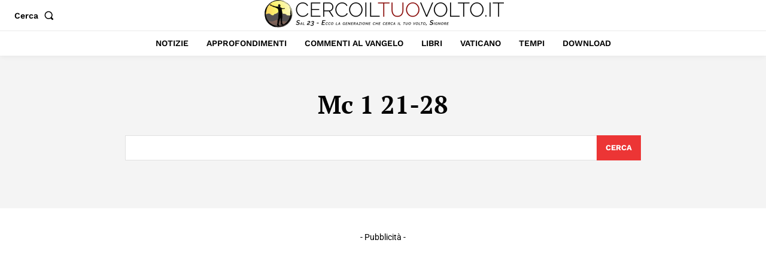

--- FILE ---
content_type: application/javascript; charset=utf-8
request_url: https://fundingchoicesmessages.google.com/f/AGSKWxWb5LiqwoKnPe3xeloLT7ItZOodsDcY7jaWTS3B9WLSzAnRwnIcGz85JzGBAPoorqeYXjF6LP63HqiKzF19Nl05_JiCTo9G9a7nmA5K5yem8uqzl2t2xlRrtkUxrSr8VqWjU-BvYZoZVgv15rHzMTpTF5jjzxBKLzhUuH2XTk7KKL45o2_uNOo1fyM1/_/src/ads_/finads._adv/overlay/=big-ad-switch_/Box-ad-
body_size: -1282
content:
window['ab5acd82-1353-4be5-b55b-10d5ede0a654'] = true;